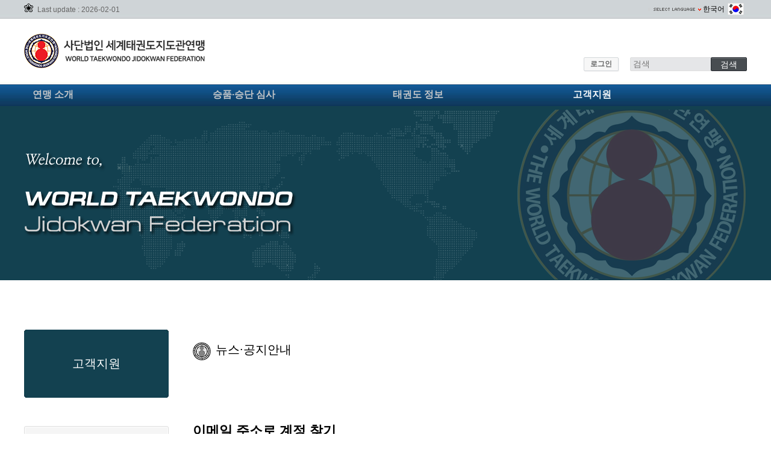

--- FILE ---
content_type: text/html; charset=UTF-8
request_url: http://www.worldtaekwondojidokwan.com/www/index.php?mid=wt_6_1&act=dispMemberFindAccount
body_size: 7415
content:
<!DOCTYPE html>
<html lang="ko">
<head>
<!-- META -->
<meta charset="utf-8">
<meta http-equiv="X-UA-Compatible" content="IE=edge">
<meta name="title" content="세계태권도지도관연맹-WTJF" />
<meta name="description" content="세계 태권도 지도관 연맹(World Taekwondo Jidokwan Federation" />
<meta name="keywords" content="세계,태권도,지도관,한국,연맹,World,Taekwondo,Jidokwan,Federation,Korea" />
<meta name="classification" content="세계,태권도,지도관,한국,연맹,World,Taekwondo,Jidokwan,Federation,Korea" />
<meta property="og:title" content="세계태권도지도관연맹-WTJF" />
<meta property="og:site_name" content="세계태권도지도관연맹-WTJF" />
<meta property="og:type" content="분류(세계,태권도,지도관,한국,연맹,World,Taekwondo,Jidokwan,Federation,Korea)" />
<meta property="og:description" content="세계 태권도 지도관 연맹(World Taekwondo Jidokwan Federation" />
<meta property="og:image" content="http://www.worldtaekwondojidokwan.com/images/og_image.jpg">
<meta property="og:url" content="http://www.worldtaekwondojidokwan.com/">
<!-- TITLE -->
<title>뉴스·공지안내</title>
<!-- CSS -->
<link rel="stylesheet" href="/www/common/css/xe.min.css?20180626165704" />
<link rel="stylesheet" href="/www/modules/member/skins/default/css/member.css?20180321104434" />
<link rel="stylesheet" href="/www/layouts/default_sub/default.layout.css?20260130201827" />
<link rel="stylesheet" href="http://cdn.jsdelivr.net/npm/xeicon@2.3.3/xeicon.min.css" />
<link rel="stylesheet" href="/www/modules/editor/styles/default/style.css?20180321104409" />
<link rel="stylesheet" href="/www/widgets/language_select/skins/default/css/widget.css?20180501163239" />
<link rel="stylesheet" href="/www/widgets/login_info/skins/default/default.login.css?20180321104425" />
<link rel="stylesheet" href="/www/widgets/sitemap/skins/default/css/widget.css?20260130202740" />
<link rel="stylesheet" href="/www/widgets/sitemap/skins/default/css/black.css?20180517175254" />
<!-- JS -->
<!--[if lt IE 9]><script src="/www/common/js/jquery-1.x.min.js?20180321104305"></script>
<![endif]--><!--[if gte IE 9]><!--><script src="/www/common/js/jquery.min.js?20180321104305"></script>
<![endif]--><script src="/www/common/js/x.min.js?20180321104306"></script>
<script src="/www/common/js/xe.min.js?20180321104305"></script>
<script src="/www/modules/member/skins/default/js/member.js?20180321104434"></script>
<!--[if lt IE 9]><script src="/www/common/js/respond.min.js?20180321104305"></script>
<![endif]--><script src="/www/widgets/language_select/skins/default/js/language_select.js?20180321104441"></script>
<script src="/www/widgets/login_info/skins/default/default.login.js?20180321104425"></script>
<!-- RSS -->
<!-- ICON -->
<link rel="shortcut icon" href="http://www.worldtaekwondojidokwan.com/www/files/attach/xeicon/favicon.ico" /><link rel="apple-touch-icon" href="http://www.worldtaekwondojidokwan.com/www/files/attach/xeicon/mobicon.png" />
<script>
						if(!captchaTargetAct) {var captchaTargetAct = [];}
						captchaTargetAct.push("procBoardInsertDocument","procBoardInsertComment","procIssuetrackerInsertIssue","procIssuetrackerInsertHistory","procTextyleInsertComment");
						</script>
<script>
						if(!captchaTargetAct) {var captchaTargetAct = [];}
						captchaTargetAct.push("procMemberFindAccount","procMemberResendAuthMail","procMemberInsert");
						</script>

<style> .xe_content { font-size:14px; }</style>
<style>
p{margin:5px 5px 5px 5px}
</style>
<style>
#sitemapWidgetBox { height: 250px;}
#sitemapWidgetBox .siteMap .section { height: 250px;}
/* 링크 - 컬러셋 */
#sitemapWidgetBox.black a:link { color:#444444;}
#sitemapWidgetBox.black a:visited { color:#888888; }
#sitemapWidgetBox.black a:hover { color: #000000; }
#sitemapWidgetBox.black a:active { color:red; }
/* 사이트맵 - 컬러셋설정 */
#sitemapWidgetBox.black { background-color:#f4f4f4; border:px  ;}
</style><script>
//<![CDATA[
var current_url = "http://www.worldtaekwondojidokwan.com/www/?mid=wt_6_1&act=dispMemberFindAccount";
var request_uri = "http://www.worldtaekwondojidokwan.com/www/";
var current_mid = "wt_6_1";
var waiting_message = "서버에 요청 중입니다. 잠시만 기다려주세요.";
var ssl_actions = new Array();
var default_url = "http://www.worldtaekwondojidokwan.com/www/";
xe.current_lang = "ko";
xe.cmd_find = "찾기";
xe.cmd_cancel = "취소";
xe.cmd_confirm = "확인";
xe.msg_no_root = "루트는 선택 할 수 없습니다.";
xe.msg_no_shortcut = "바로가기는 선택 할 수 없습니다.";
xe.msg_select_menu = "대상 메뉴 선택";
//]]>
</script>
</head>
<body>

<script language="javascript">
function AddFavorite(){
var agt = navigator.userAgent.toLowerCase(); 
if (agt.indexOf("chrome") != -1) {
	alert("Ctrl+D키를 눌러 등록하십시오.");
	return false;
	}
else
	{
	window.external.AddFavorite('http://www.wtjf.or.kr', '세계태권도지도관연맹-WTJT')
	}
}
function start() {
startpage.style.behavior='url(#default#homepage)';
startpage.setHomePage('http://worldtaekwondojidokwan.com/');
}
function open_window(name, url, left, top, width, height, toolbar, menubar, statusbar, scrollbar, resizable, x)
{
var aheight = screen.height; 
var awidth = screen.width; 
if(width == 0 || height == 0) {
	width = screen.width;
	height = screen.height;
	}
if(x==1)
	{
	var leftpos = 0;
	var toppos = 0;
	}
else if(x==2)
	{
	var leftpos = (awidth - width) / 2; 
	var toppos =  (aheight - height) / 2-10;
	}
else
	{
	var leftpos = awidth - width +1;
	var toppos = 0;
	}
toolbar_str = toolbar ? 'yes' : 'no';
menubar_str = menubar ? 'yes' : 'no';
statusbar_str = statusbar ? 'yes' : 'no';
scrollbar_str = scrollbar ? 'yes' : 'no';
resizable_str = resizable ? 'yes' : 'no';
window.open(url, name, 'left='+leftpos+',top='+toppos+',width='+width+',height='+height+',toolbar='+toolbar_str+',menubar='+menubar_str+',status='+statusbar_str+',scrollbars='+scrollbar_str+',resizable='+resizable_str);
}
</script>
<!------------ 상단 --------------------------------------->
<table cellpadding="0" cellspacing="0" width="100%">
    <tr>
        <td style="border-width:0px; border-color:rgb(228,228,228); border-top-style:none; border-right-style:none; border-bottom-style:solid; border-left-style:none;">&nbsp;</td>
        <td width="1200" style="border-width:0px; border-color:rgb(228,228,228); border-top-style:none; border-right-style:none; border-bottom-style:solid; border-left-style:none;">
            <table cellpadding="0" cellspacing="0" width="100%">
                <tr>
                    <td style="border-width:1; border-color:black; border-style:none;font-size:12px">
								<span style="font-size:16px">&#10048;</span>&nbsp;&nbsp;<span style="font-size:12px;color:#666666">Last update : 2026-02-01</span>
			</span>
					</td>
                    <td style="border-width:1; border-color:black; border-style:none;">
						<div class="language-select" align="right">
							<div class="xe-widget-wrapper " style=""><div style="*zoom:1;padding:0px 0px 0px 0px !important;">    <div class="widgetContainer">
    <div class="widgetLanguage">
        <p><a href="#" class="cafeXeA language_selector" style="text-decoration:none;font-size:12px"><img src="/images/buttonLang.gif" align="absmiddle"> 한국어</a></p>
        <ul class="langList" style="right: 3px;">
            <!-- class="" | class="open" -->
                                    <li><a href="#" onclick="doChangeLangType('en');return false;">English</a></li>
                                                        </ul>
    </div>
</div>
</div></div>
						</div>
					</td>
                    <td width="35" style="border-width:1; border-color:black; border-style:none;">
					<p align="right"><img src="/images/ico_na_ko.jpg" align="absmiddle"></p>
					</td>
                </tr>
            </table>
        </td>
        <td style="border-width:0px; border-color:rgb(228,228,228); border-top-style:none; border-right-style:none; border-bottom-style:solid; border-left-style:none;">&nbsp;</td>
    </tr>
</table>
<!---------------------------- 검색 ------------------------->
<div class="container">
	<p class="skip"><a href="#content">메뉴 건너뛰기</a></p>
	<header class="header">
		<h1>
			<a href="/www/" id="siteTitle">
												<img src="http://www.worldtaekwondojidokwan.com/www/files/attach/images/201/cb2fe0c1b2e863da7c99062313e8a14d.png" alt="">							</a>
		</h1>
		<div class="shop">
		</div>
		<div class="side">
			<!-- ACCOUNT -->
			<div class="xe-widget-wrapper " style=""><div style="*zoom:1;padding:0px 0px 0px 0px !important;"><form id="fo_login_widget" action="/www/index.php?act=procMemberLogin" method="post"  class="account"><input type="hidden" name="error_return_url" value="/www/index.php?mid=wt_6_1&amp;act=dispMemberFindAccount" /><input type="hidden" name="mid" value="wt_6_1" /><input type="hidden" name="vid" value="" /><input type="hidden" name="ruleset" value="@login" />
	<a href="#acField">로그인</a>
	<fieldset id="acField">
		<h2>로그인</h2>
		<input type="hidden" name="act" value="procMemberLogin" />
		<input type="hidden" name="success_return_url" value="/www/index.php?mid=wt_6_1&amp;act=dispMemberFindAccount" />
		<input type="hidden" name="xe_validator_id" value="widgets/login_info/skins/default/login_form/1" />
				<div class="idpw">
			<label for="user_id">아이디</label>			<input name="user_id" id="user_id" type="text" required />									<label for="user_pw">비밀번호</label>
			<input name="password" id="user_pw" type="password" required />
			<p class="keep">
				<input type="checkbox" name="keep_signed" id="keep_signed" value="Y" />
				<label for="keep_signed">로그인 유지</label>
			</p>
			<p class="warning">브라우저를 닫더라도 로그인이 계속 유지될 수 있습니다. 로그인 유지 기능을 사용할 경우 다음 접속부터는 로그인할 필요가 없습니다. 단, 게임방, 학교 등 공공장소에서 이용 시 개인정보가 유출될 수 있으니 꼭 로그아웃을 해주세요.</p>
		</div>
		<input type="submit" value="로그인" />
		<ul class="help">
			<li><a href="/www/index.php?mid=wt_6_1&amp;act=dispMemberSignUpForm">회원가입</a></li>
			<li><a href="/www/index.php?mid=wt_6_1&amp;act=dispMemberFindAccount">ID/PW 찾기</a></li>
		</ul>
	</fieldset>
</form>
</div></div>
			<!-- /ACCOUNT -->
			<!-- SEARCH -->
			<form action="http://www.worldtaekwondojidokwan.com/www/" method="get" class="search"><input type="hidden" name="error_return_url" value="/www/index.php?mid=wt_6_1&amp;act=dispMemberFindAccount" />
				<input type="hidden" name="vid" value="" />
				<input type="hidden" name="mid" value="wt_6_1" />
				<input type="hidden" name="act" value="IS" />
				<input type="text" name="is_keyword" value="" required placeholder="검색" title="검색" />
				<input type="submit" value="검색" />
			</form>
			<!-- /SEARCH -->
		</div>
		<!-- GNB -->
		<nav class="gnb" id="gnb">
			<ul>
				<li>
					<a href="/www/wt_1_1">연맹 소개</a>
					<ul>
						<li><a href="/www/wt_1_1">지도관연맹 소개</a></li><li><a href="/www/wt_1_2">총재실</a></li><li><a href="/www/wt_1_3">중앙관장</a></li><li><a href="/www/wt_1_5">조직안내</a></li><li><a href="/www/wt_5_6">소속지부·도장</a></li><li><a href="/www/wt_6_2/3484">정관·규정·규칙</a></li>					</ul>				</li><li>
					<a href="/www/wt_2_1">승품·승단 심사</a>
					<ul>
						<li><a href="/www/wt_2_1">심사안내</a></li><li><a href="/www/wt_1_9">지부·도장 조회</a></li><li><a href="/www/wt_6_9">유단자 조회</a></li><li><a href="/www/wt_6_6_1">재발급 · 수정 신청</a></li>					</ul>				</li><li>
					<a href="/www/wt_5_1">태권도 정보</a>
					<ul>
						<li><a href="/www/wt_5_1">태권도 역사</a></li><li><a href="/www/wt_5_2">태권도 도복·띠</a></li><li><a href="/www/wt_5_3">태권도 위계</a></li><li><a href="/www/wt_6_2?category=3483&amp;document_srl=3890">태권도 기술용어집</a></li>					</ul>				</li><li class="active">
					<a href="/www/wt_6_1">고객지원</a>
					<ul>
						<li class="active"><a href="/www/wt_6_1">뉴스·공지안내</a></li><li><a href="/www/wt_6_2">문서·서식·자료</a></li><li><a href="/www/wt_6_4">동영상 갤러리</a></li><li><a href="/www/wt_6_5">포토갤러리</a></li>					</ul>				</li>			</ul>
		</nav>
		<!-- /GNB -->
	</header>
	<img src="/images/0002.png" style="">
	<!-- VISUAL | DEFAULT -->
</div>
<!--
<table cellpadding="0" width="100%" cellspacing="0" style="border-collapse:collapse;">
    <tr>
        <td style="border-width:1px; border-color:red; border-top-style:none; border-right-style:none; border-bottom-style:solid; border-left-style:none;">&nbsp;</td>
        <td width="1200" style="border-width:1px; border-color:red; border-top-style:none; border-right-style:none; border-bottom-style:solid; border-left-style:none;">
            <table cellpadding="8" width="1200" cellspacing="0" style="border-collapse:collapse;">
                <tr>
                    <td width="20%" style="border-top-width:1; border-right-width:1px; border-bottom-width:1px; border-left-width:1px; border-top-color:black; border-right-color:rgb(228,228,228); border-bottom-color:rgb(228,228,228); border-left-color:rgb(228,228,228); border-top-style:none; border-right-style:solid; border-bottom-style:none; border-left-style:solid;">
						<center><a href="/www/wt_8_1"><img src="/images/0004_ko.jpg" style="padding:3px 0 3px 0"></a></center>
					</td>
                    <td width="20%" style="border-top-width:1; border-right-width:1px; border-bottom-width:1px; border-left-width:1px; border-top-color:black; border-right-color:rgb(228,228,228); border-bottom-color:rgb(228,228,228); border-left-color:rgb(228,228,228); border-top-style:none; border-right-style:solid; border-bottom-style:none; border-left-style:solid;">
						<center><a href="/www/wt_6_6_1"><img src="/images/0005_ko.jpg"></a></center>
					</td>
                    <td width="20%" style="border-top-width:1; border-right-width:1px; border-bottom-width:1px; border-left-width:1px; border-top-color:black; border-right-color:rgb(228,228,228); border-bottom-color:rgb(228,228,228); border-left-color:rgb(228,228,228); border-top-style:none; border-right-style:solid; border-bottom-style:none; border-left-style:solid;">
						<center><a href="/www/wt_6_9"><img src="/images/0006_ko.jpg"></a></center>
					</td>
                    <td width="20%" style="border-top-width:1; border-right-width:1px; border-bottom-width:1px; border-left-width:1px; border-top-color:black; border-right-color:rgb(228,228,228); border-bottom-color:rgb(228,228,228); border-left-color:rgb(228,228,228); border-top-style:none; border-right-style:solid; border-bottom-style:none; border-left-style:solid;">
						<center><a href="/www/wt_6_2?category=409"><img src="/images/0007_ko.jpg"></a></center>
					</td>
                    <td width="20%" style="border-top-width:1; border-right-width:1px; border-bottom-width:1px; border-left-width:1px; border-top-color:black; border-right-color:rgb(228,228,228); border-bottom-color:rgb(228,228,228); border-left-color:rgb(228,228,228); border-top-style:none; border-right-style:solid; border-bottom-style:none; border-left-style:solid;">
						<center><img src="/images/0008_ko.jpg"></center>
					</td>
                </tr>
            </table>
        </td>
        <td style="border-width:1px; border-color:red; border-top-style:none; border-right-style:none; border-bottom-style:solid; border-left-style:none;">&nbsp;</td>
    </tr>
</table>--><br><br><br><br><br>
<div class="container">
	<!-- /VISUAL -->
	<div class="body sub">
		<!-- LNB -->
		<nav class="lnb">
<table width="240" height="113" cellspacing="0" style="border-collapse:collapse;background-image:url('/images/0003.jpg'); background-attachment:scroll;" cellpadding="0">
    <tr>
        <td>
			            <p align="center" style="font-size:20px;color:white;">고객지원</p>        </td>
    </tr>
</table>
<br><br><br>		
			<ul>
				<li class="active"><a href="/www/wt_6_1">뉴스·공지안내</a>
				</li><li><a href="/www/wt_6_2">문서·서식·자료</a>
				</li><li><a href="/www/wt_6_4">동영상 갤러리</a>
				</li><li><a href="/www/wt_6_5">포토갤러리</a>
				</li>			</ul>		</nav>		<!-- /LNB -->
		<!-- CONTENT -->
		<div class="content" id="content">
				<div class="sub_m_ul">
					<div class="active">
											<img src="/images/blit01.png" align="absmiddle">&nbsp;&nbsp;<span style="font-size:20px">뉴스·공지안내</span>
						<br><br><br>
											<div></div>
										</div><div>
										</div><div>
										</div><div>
										</div>				</div>				<br><br><br>
			<section class="xm">
	<section>
	<h1>이메일 주소로 계정 찾기</h1>
	<p>아이디/비밀번호는 가입시 등록한 메일 주소로 알려드립니다. 가입할 때 등록한 메일 주소를 입력하고 "ID/PW 찾기" 버튼을 클릭해주세요.<br /></p>
		<form action="/www/index.php?act=procMemberFindAccount" method="get" ><input type="hidden" name="error_return_url" value="/www/index.php?mid=wt_6_1&amp;act=dispMemberFindAccount" /><input type="hidden" name="vid" value="" /><input type="hidden" name="ruleset" value="findAccount" />
		<input type="hidden" name="mid" value="wt_6_1" />
		<input type="hidden" name="act" value="procMemberFindAccount" />
		<input type="hidden" name="document_srl" value="" />
		<input type="hidden" name="page" value="" />
		<input type="hidden" name="xe_validator_id" value="modules/member/skin/default/find_member_account/1" />
		<span class="input-append">
			<input type="email" name="email_address" required placeholder="이메일 주소" title="이메일 주소" /> 
			<input type="submit" class="btn btn-inverse" value="ID/PW 찾기" />
		</span>
	</form>
</section>
<hr>
<section>
	<h1>질문/답변으로 계정 찾기</h1>
	<p>회원 정보에 입력한 아이디와 이메일, 질문/답변으로 임시 비밀번호를 발급 받을 수 있습니다.</p>
		<form action="/www/index.php?act=procMemberFindAccountByQuestion" method="get" ><input type="hidden" name="error_return_url" value="/www/index.php?mid=wt_6_1&amp;act=dispMemberFindAccount" /><input type="hidden" name="vid" value="" /><input type="hidden" name="ruleset" value="@find_member_account_by_question" />
		<input type="hidden" name="module" value="member" />
		<input type="hidden" name="mid" value="wt_6_1" />
		<input type="hidden" name="document_srl" value="" />	
		<input type="hidden" name="act" value="procMemberFindAccountByQuestion" />
		<input type="hidden" name="success_return_url" value="/www/index.php?act=dispMemberGetTempPassword" />
		<input type="hidden" name="page" value="" />
		<input type="hidden" name="xe_validator_id" value="modules/member/skin/default/find_member_account/2" />
		<div>
			<input type="text" name="user_id" required placeholder="아이디" title="아이디" />		</div>
		<div>
			<input type="email" name="email_address" required placeholder="이메일 주소" title="이메일 주소" />
		</div>
		<div>
			<select name="find_account_question">
							<option value="1">다른 이메일 주소는?</option>
							<option value="2">나의 보물 1호는?</option>
							<option value="3">나의 출신 초등학교는?</option>
							<option value="4">나의 출신 고향은?</option>
							<option value="5">나의 이상형은?</option>
							<option value="6">어머니 성함은?</option>
							<option value="7">아버지 성함은?</option>
							<option value="8">가장 좋아하는 색깔은?</option>
							<option value="9">가장 좋아하는 음식은?</option>
						</select>
		</div>
		<div>
			<input type="text" name="find_account_answer" value="" required placeholder="비밀번호 찾기 질문/답변" title="비밀번호 찾기 질문/답변" />
		</div>
		<input type="submit" class="btn btn-inverse" value="임시 비밀번호 발급" style="min-width:220px" />
	</form>
</section><hr>
<section>
	<h1>인증메일 재발송</h1>
	<p>인증 메일을 받지 못한 경우 다시 받을 수 있습니다.</p>
		<form  action="/www/index.php?act=procMemberResendAuthMail" method="post"><input type="hidden" name="error_return_url" value="/www/index.php?mid=wt_6_1&amp;act=dispMemberFindAccount" /><input type="hidden" name="mid" value="wt_6_1" /><input type="hidden" name="vid" value="" /><input type="hidden" name="ruleset" value="resendAuthMail" />
		<input type="hidden" name="module" value="member" />
		<input type="hidden" name="act" value="procMemberResendAuthMail" />
		<input type="hidden" name="success_return_url" value="/www/index.php?mid=wt_6_1&amp;act=dispMemberFindAccount" />
		<input type="hidden" name="xe_validator_id" value="modules/member/skin/default/find_member_account/3" />
		<span class="input-append">
			<input type="email" id="email_address" name="email_address" value="" required placeholder="이메일 주소" title="이메일 주소" />
			<input type="submit" value="인증메일 재발송" class="btn btn-inverse" />
		</span>
	</form>
</section>
</section>
				<div class="sub_m_ul">
					<div class="active">
																<div></div>
										</div><div>
										</div><div>
										</div><div>
										</div>				</div>		</div>
		<!-- /CONTENT -->
	</div>
</div>
<br><br>
<!-- 하단부 -->
<table cellpadding="0" width="100%" cellspacing="0" style="border-collapse:collapse;">
    <tr>
        <td style="border-top-width:1px; border-right-width:1; border-bottom-width:1; border-left-width:1; border-top-color:#e4e4e4; border-right-color:black; border-bottom-color:black; border-left-color:black; border-top-style:solid; border-right-style:none; border-bottom-style:none; border-left-style:none;">
            <table cellpadding="0" cellspacing="0" width="1200" style="border-collapse:collapse;" align="center">
                <tr>
                    <td width="147" style="border-top-width:1; border-right-width:1px; border-bottom-width:1; border-left-width:1px; border-top-color:black; border-right-color:rgb(228,228,228); border-bottom-color:black; border-left-color:rgb(228,228,228); border-top-style:none; border-right-style:solid; border-bottom-style:none; border-left-style:solid;cursor:pointer;" onMouseOver=this.style.backgroundColor="#f4f4f4"; onMouseOut=this.style.backgroundColor="#ffffff" onclick="AddFavorite();">
                        <p align="center" style="font-size:13px">즐겨찾기등록</p>
                    </td>
                    <td width="147" style="border-top-width:1; border-right-width:1px; border-bottom-width:1; border-left-width:1px; border-top-color:black; border-right-color:rgb(228,228,228); border-bottom-color:black; border-left-color:rgb(228,228,228); border-top-style:none; border-right-style:solid; border-bottom-style:none; border-left-style:solid;cursor:pointer;" onMouseOver=this.style.backgroundColor="#f4f4f4"; onMouseOut=this.style.backgroundColor="#ffffff" onclick="open_window('polcy','/www/user.php', 0, 0, 900, screen.height, 0, 0, 0, 1, 1,3);">
                        <p align="center" style="font-size:13px">개인정보보호정책</p>
                    </td>
                    <td width="147" style="border-top-width:1; border-right-width:1px; border-bottom-width:1; border-left-width:1px; border-top-color:black; border-right-color:rgb(228,228,228); border-bottom-color:black; border-left-color:rgb(228,228,228); border-top-style:none; border-right-style:solid; border-bottom-style:none; border-left-style:solid;cursor:pointer;" onMouseOver=this.style.backgroundColor="#f4f4f4"; onMouseOut=this.style.backgroundColor="#ffffff" onclick="open_window('polcy','/www/student.php', 0, 0, 900, screen.height, 0, 0, 0, 1, 1,3);">
                        <p align="center" style="font-size:13px">청소년 보호방침</p>
                    </td>
                    <td width="147" style="border-top-width:1; border-right-width:1px; border-bottom-width:1; border-left-width:1px; border-top-color:black; border-right-color:rgb(228,228,228); border-bottom-color:black; border-left-color:rgb(228,228,228); border-top-style:none; border-right-style:solid; border-bottom-style:none; border-left-style:solid;cursor:pointer;" onMouseOver=this.style.backgroundColor="#f4f4f4"; onMouseOut=this.style.backgroundColor="#ffffff" onclick="open_window('polcy','/www/yg.php', 0, 0, 900, screen.height, 0, 0, 0, 1, 1,3);">
                        <p align="center" style="font-size:13px">이용약관</p>
                    </td>
                    <td width="147" style="border-top-width:1; border-right-width:1px; border-bottom-width:1; border-left-width:1px; border-top-color:black; border-right-color:rgb(228,228,228); border-bottom-color:black; border-left-color:rgb(228,228,228); border-top-style:none; border-right-style:solid; border-bottom-style:none; border-left-style:solid;cursor:pointer;" onMouseOver=this.style.backgroundColor="#f4f4f4"; onMouseOut=this.style.backgroundColor="#ffffff" onclick=location.href="/www/wt_1_9?p=B">
                        <p align="center" style="font-size:13px">지부·시·도 본관 연락처</p>
                    </td>
                    <td width="147" style="border-top-width:1; border-right-width:1px; border-bottom-width:1; border-left-width:1px; border-top-color:black; border-right-color:rgb(228,228,228); border-bottom-color:black; border-left-color:rgb(228,228,228); border-top-style:none; border-right-style:solid; border-bottom-style:none; border-left-style:solid;cursor:pointer;" onMouseOver=this.style.backgroundColor="#f4f4f4"; onMouseOut=this.style.backgroundColor="#ffffff" onclick=location.href="/www/wt_6_9">
                        <p align="center" style="font-weight:bold;color:blue">유단자 조회</p>
                    </td>
                    <td style="border-top-width:1; border-right-width:1px; border-bottom-width:1; border-left-width:1px; border-top-color:black; border-right-color:rgb(228,228,228); border-bottom-color:black; border-left-color:rgb(228,228,228); border-top-style:none; border-right-style:solid; border-bottom-style:none; border-left-style:solid;">
                        <p align="right">
						<a href="/www" title="go Home...">
						<i class="xi xi-home xi-1x xi-border"></i></a>
						<a href="#top" title="go top!"><i class="xi xi-arrow-top xi-1x xi-border"></i></a>&nbsp;&nbsp;
						</p>
                    </td>
                </tr>
            </table>
        </td>
    </tr>
</table>
<!-- 사이트 맵 -->
<table cellpadding="10" cellspacing="0" width="100%" style="border-collapse:collapse;" bgcolor="#f4f4f4">
    <tr>
		<td style="border-top-width:1px; border-right-width:1; border-bottom-width:1px; border-left-width:1; border-top-color:rgb(228,228,228); border-right-color:black; border-bottom-color:rgb(228,228,228); border-left-color:black; border-top-style:solid; border-right-style:none; border-bottom-style:solid; border-left-style:none;">
			<p align="center"><br><br><i class="xi-touch xi-2x"> <u>Site Map</u></i></p><br>
            <table cellpadding="0" cellspacing="0" style="border-collapse:collapse;" align="center">
                <tr>
                    <td style="border-width:1; border-color:black; border-style:none;">
                    <div class="xe-widget-wrapper " style=""><div style="*zoom:1;padding:0px 0px 0px 0px !important;">
<div id="sitemapWidgetBox" class="black">
	<div class="siteMap">
			<!-- 1차메뉴가 -->
		<div class="section" style="width:180px">
			<div class="hh4">연맹 소개</div>
			<!-- 2차메뉴가 있으면 -->
				<ul>
									<!-- 2차메뉴 -->
					<li>
						<a href="/www/wt_1_1">
							지도관연맹 소개						</a>
					</li>
										
									<!-- 2차메뉴 -->
					<li>
						<a href="/www/wt_1_2">
							총재실						</a>
					</li>
										
									<!-- 2차메뉴 -->
					<li>
						<a href="/www/wt_1_3">
							중앙관장						</a>
					</li>
										
									<!-- 2차메뉴 -->
					<li>
						<a href="/www/wt_1_5">
							조직안내						</a>
					</li>
										
									<!-- 2차메뉴 -->
					<li>
						<a href="/www/wt_5_6">
							소속지부·도장						</a>
					</li>
										
									<!-- 2차메뉴 -->
					<li>
						<a href="/www/wt_6_2/3484">
							정관·규정·규칙						</a>
					</li>
										
								</ul>
					</div>
					<!-- 1차메뉴가 -->
		<div class="section" style="width:180px">
			<div class="hh4">승품·승단 심사</div>
			<!-- 2차메뉴가 있으면 -->
				<ul>
									<!-- 2차메뉴 -->
					<li>
						<a href="/www/wt_2_1">
							심사안내						</a>
					</li>
										
									<!-- 2차메뉴 -->
					<li>
						<a href="/www/wt_1_9">
							지부·도장 조회						</a>
					</li>
										
									<!-- 2차메뉴 -->
					<li>
						<a href="/www/wt_6_9">
							유단자 조회						</a>
					</li>
										
									<!-- 2차메뉴 -->
					<li>
						<a href="/www/wt_6_6_1">
							재발급 · 수정 신청						</a>
					</li>
										
								</ul>
					</div>
					<!-- 1차메뉴가 -->
		<div class="section" style="width:180px">
			<div class="hh4">태권도 정보</div>
			<!-- 2차메뉴가 있으면 -->
				<ul>
									<!-- 2차메뉴 -->
					<li>
						<a href="/www/wt_5_1">
							태권도 역사						</a>
					</li>
										
									<!-- 2차메뉴 -->
					<li>
						<a href="/www/wt_5_2">
							태권도 도복·띠						</a>
					</li>
										
									<!-- 2차메뉴 -->
					<li>
						<a href="/www/wt_5_3">
							태권도 위계						</a>
					</li>
										
									<!-- 2차메뉴 -->
					<li>
						<a href="/www/wt_6_2?category=3483&amp;document_srl=3890">
							태권도 기술용어집						</a>
					</li>
										
								</ul>
					</div>
					<!-- 1차메뉴가 -->
		<div class="section" style="width:180px">
			<div class="hh4">고객지원</div>
			<!-- 2차메뉴가 있으면 -->
				<ul>
									<!-- 2차메뉴 -->
					<li>
						<a href="/www/wt_6_1">
							뉴스·공지안내						</a>
					</li>
										
									<!-- 2차메뉴 -->
					<li>
						<a href="/www/wt_6_2">
							문서·서식·자료						</a>
					</li>
										
									<!-- 2차메뉴 -->
					<li>
						<a href="/www/wt_6_4">
							동영상 갤러리						</a>
					</li>
										
									<!-- 2차메뉴 -->
					<li>
						<a href="/www/wt_6_5">
							포토갤러리						</a>
					</li>
										
								</ul>
					</div>
				</div>
</div></div></div>
					</td>
                </tr>
            </table>
        </td>
    </tr>
</table>
<table border="0" cellpadding="0" cellspacing="0" width="100%" bgcolor="#e4e4e4">
    <tr>
        <td>
		<center>
		<iframe src="/blog2.html" frameborder="0" width="1200" height="80" style="z-index:0" scrolling="no"></iframe>
		</center>
        </td>
    </tr>
</table>
<table width="1200" border="0" style="font-size:13px; line-height:140%;padding:20px 0 20px 0;color:#666666" align="center">
	<tr>
		<td>
			<img src="/images/web_logo_ko.png" border="0" border="0" usemap="#logo">
			<map name="logo">
			<area shape="rect" coords="1,1,299,60" href="/www">
			<area shape="rect" coords="75,61,250,90" href="/www/wt_1_1?#008">
			</map>
		</td>	
		<td>[06125] 서울특별시 강남구 봉은사로24길 9. 대암빌딩 302호 / 사단법인 세계태권도지도관연맹<br>
		전화. 02-749-8480 / 팩스. 02-928-8958 / 사업자등록번호. 679-82-00097<br>
		메일(무단수집거부). taekwondojidokwan@naver.com / 인터넷. http://worldtaekwondojidokwan.com<hr color="#f4f4f4" width="90%" align="left">
		World Taekwondo Jidokwan Federation 302 Daeam Bldg 3F, 9 Bongeunsa-ro 24-gil, Gangnam-Gu,<br>Seoul City, Korea. 06125 / Tel. 82-2-749-8480 / Fax. 82-2-928-8958<br>E-mail. taekwondojidokwan@naver.com / Web site. http://worldtaekwondojidokwan.com
		</td>
		<td width="200">
			<p align="right">
			<img src="/images/qrcode.jpg" border="0" vspace="10"><br>
			</p>
		</td>
	</tr>
</table>
<table width="100%" border="0" style="font-size:12px;padding:10px 0 10px 0;color:#999999" bgcolor="#0b2e39">
	<tr><td><center>COPYRIGHT &copy; <span style="color:#cccccc;">WORLD TAEKWONDO JIDOKWAN FEDERATION.</span> &nbsp;&nbsp;&nbsp;Last Update. 2026-02-01&nbsp;&nbsp;&nbsp;&nbsp;|&nbsp;&nbsp;&nbsp;&nbsp;Web Designed by &nbsp;&nbsp;<a href="http://micmin.co.kr" target="mic" style="color:#cccccc;text-decoration:none">MIC-MIN Web Solution.</a></center></td></tr>
</table><!-- ETC -->
<div class="wfsr"></div>
<script src="/www/addons/captcha/captcha.min.js?20180321104313"></script><script src="/www/addons/captcha_member/captcha.min.js?20180321104313"></script><script src="/www/addons/autolink/autolink.js?20180321104313"></script><script src="/www/files/cache/js_filter_compiled/0e7d258b23acc0418c311dfc4e4b8eca.ko.compiled.js?20180709171657"></script><script src="/www/files/cache/ruleset/e9d0539e830c4d569bfc1597b32ed6bb.ko.js?20180709171657"></script><script src="/www/files/cache/ruleset/66fe625701fd17bd4e8f1b3aaea9a44c.ko.js?20180709171657"></script><script src="/www/files/cache/ruleset/2c2e33e06083c07a3ebb74022fb65198.ko.js?20180709171657"></script><script src="/www/layouts/default_sub/default.layout.js?20180504211043"></script><script src="/www/files/cache/js_filter_compiled/30bafb68498c64b466579e488f27113e.ko.compiled.js?20180709170105"></script><script src="/www/files/cache/ruleset/d1fb8c97b5e64934be80b7391d95e53a.ko.js?20180709170105"></script></body>
</html>


--- FILE ---
content_type: text/html
request_url: http://www.worldtaekwondojidokwan.com/blog2.html
body_size: 1485
content:
<!DOCTYPE>
<html>
<head>
	<title>Start up</title>
	<meta charset="utf-8">

	<link rel="stylesheet" type="text/css" href="./css/rolling.css">
	<script type="text/javascript" src="./js/jquery-3.1.0.min.js"></script>
	<script type="text/javascript" src="./js/rolling.js"></script>
</head>
<body>
	<div class="rolling_wrap">
    <a href="http://www.kukkiwon.or.kr/" class="content" target="kuk"><img src="/images/bt-logo01.jpg"></a>
    <a href="http://www.tkdnews.com/" class="content" target="cnta"><img src="/images/bt-logo07.jpg"></a>
    <a href="https://hometax.go.kr/websquare/websquare.html?w2xPath=/ui/pp/index_pp.xml&menuCd=index3" class="content" target="sk"><img src="/images/bt-logo21.jpg"></a>
    <a href="http://www.rokntv.com/" class="content" target="rok"><img src="/images/bt-logo03.jpg"></a>
    <a href="https://www.tpf.or.kr/tpf/main/index.do" class="content" target="tpf"><img src="/images/bt-logo02.jpg"></a>
    <a href="https://museum.tpf.or.kr/메인" class="content" target="ooo"><img src="/images/bt-logo05.jpg"></a>
    <a href="http://www.sports.re.kr/" class="content" target="111"><img src="/images/bt-logo06.jpg"></a>
    <a href="http://www.micmin.co.kr/" class="content" target="mic"><img src="/images/bt-logo04.jpg"></a>
	</div>
	<div class="buttons_wrap">
		<a href="javascript:void(0);" onclick="stopAction()" class="button">MOVE STOP</a>
		<a href="javascript:void(0);" onclick="startAction()" class="button">MOVE START</a>
	</div>

</body>
</html>


--- FILE ---
content_type: text/css
request_url: http://www.worldtaekwondojidokwan.com/www/layouts/default_sub/default.layout.css?20260130201827
body_size: 6194
content:
@charset "utf-8";
/* Reset */
html,body{min-height:100%}
body{margin:0;background-image:url('/images/main_back_bar1.jpg'); background-repeat:repeat-x; background-attachment:scroll;}

/* Skin to content */
.skip{margin:0}
.skip>a{display:block;text-align:center;line-height:28px;height:1px;overflow:hidden}
.skip>a:focus{height:auto}

/* Layout */
.container,
.footer>p{width:1200px;margin:0 auto}
.header{position:relative;z-index:2;zoom:1;margin:0 0 7px 0}
.header>.side{position:absolute;z-index:2;right:0;bottom:57px;zoom:1}
.visual{position:relative;z-index:1;overflow:hidden;width:100%;margin:-15px 0 50px 0}
.body{position:relative;z-index:1}
.header:after,
.body:after{content:"";display:block;clear:both}
.content{padding:0 0 40px 0;zoom:1}
.content>*:first-child{margin-top:0}
.content img{max-width:100%;height:auto}
.content table,tr,td,p{padding:0 0 0 0}

/* Header */
.header>h1{display:inline-block;*display:inline;zoom:1;margin:25px 0}
.header>h1>a,
.header>h1 img{display:block}
.header>h1>a{font-size:32px;text-decoration:none;color:#333}

/* Footer */
.footer{padding:25px 0 80px 0;background:#f8f8f8;border-top:1px solid #f4f4f4;color:#666}
.footer p{font-size:14px}
.footer a{text-decoration:none;color:#666}
.footer a:hover,
.footer a:focus{text-decoration:underline}

/* Login */
.account{margin-right:15px !important}

/* Search */
.header .search{display:inline-block;*display:inline;zoom:1;vertical-align:top;margin:0}
.header .search>input{font-size:14px;vertical-align:top;border-radius:2px}
.header .search>input[type="text"]{background:#e5e6e8;border:1px solid #dedede;height:21px;line-height:21px;padding:0 4px;margin:0 -6px 0 0;width:126px}
.header .search>input[type="submit"]{background:#484d51;border:1px solid #272b30;color:#fff;height:23px;line-height:23px;padding:0 15px;margin:0;cursor:pointer;box-shadow:0 1px 0 #6d7174 inset}

/* GNB */
.gnb{position:relative;z-index:1;font-size:16px;height:34px;clear:both;}
.gnb:before{content:"";display:block;background:#3e3e40;width:100%;height:0px}
.gnb ul{margin:0;padding:0;list-style:none;}
.gnb a{text-decoration:none;white-space:nowrap;}
.gnb>ul{position:absolute;top:32px;left:-1px;right:-1px;background:#061c23;opacity:.95;filter:alpha(opacity=95);height:0}
.gnb.open>ul{height:auto;border-bottom:0px solid #333}
.gnb>ul:after{content:"";display:block;clear:both}
.gnb>ul>li{position:relative;top:-32px;float:left;margin:0 -1px -8px 0;padding:0 5px}
/* 1���޴� */
.gnb>ul>li>a{display:block;width:280px;border-left:0px solid #3e3e40;border-right:0px solid #3e3e40;line-height:32px;color:#cccccc;position:relative;padding:0 0 0 10px;font-weight:bold}
.gnb>ul>li>a:after{content:"";position:absolute;width:0px;height:100%;right:0;top:0;background:#080808;overflow:hidden}
.gnb>ul>li.active>a,
.gnb>ul>li.hover>a{color:white;}
.gnb ul ul{display:block;position:relative;z-index:2;padding:0 10px;margin:0 0 0 -1px;border-left:0px solid #000000;height:0;overflow:hidden}
.gnb.open ul ul{margin-top:6px}
.gnb ul ul:before{content:"";position:absolute;left:0;top:0;width:1px;height:100%;background:#13414f}
.gnb.open ul ul{padding:17px 10px 13px 20px;height:auto}
.gnb>ul>li:first-child>ul{border:0}
.gnb>ul>li:first-child>ul:before{content:normal}
.gnb ul ul a{display:block;line-height:24px;font-size:14px;color:#fff;padding:0 0 5px 0}
.gnb ul ul a:hover,
.gnb ul ul a:focus{text-decoration:underline}


/* Visial */
.visual>.list{position:relative;width:300%;left:-100%;z-index:1}
.visual>.list:after{content:"";display:block;clear:both}
.visual>.list.total1{width:auto;left:0}
.visual img{display:block;max-width:100%;height:auto;margin:0 auto}
.visual a{display:block;float:left;position:relative;color:#fff;text-decoration:none;font-family:Corbel,Arial,Helvetica,sans-serif}
.visual a[href=""]{cursor:default}
.visual .total1 a{float:none}
.visual .total2 a,
.visual .total3 a{width:33.33%;}
.visual a>p{margin:-24px 0 0 0;padding:0 100px;position:absolute;top:50%;left:0;right:0;text-align:center;font-size:47px;letter-spacing:-1px;line-height:1}
.visual.sub a>p{font-size:32px;text-align:left}
.visual>button{zoom:1;border:0;background:url(blank.gif);cursor:pointer;width:100px;position:absolute;z-index:2;top:0;bottom:0;margin:0;padding:0;color:#fff}
.visual>button:hover,
.visual>button:focus{background-color:rgba(0,0,0,.25)}
.visual>button>i{position:absolute;top:50%;left:50%;width:25px;height:50px;background:url(slideNav.png) no-repeat;margin:-25px 0 0 -12px;zoom:1}
.visual>.prev{left:0}
.visual>.next{right:0}
.visual>.prev>i{background-position:0 0}
.visual>.next>i{background-position:-25px 0}

/* LNB */
.body.sub .lnb{float:left;width:240px;margin:0 0 40px 0}
.body.sub .content{float:right;width:920px}
.body.sub .lnb>h1{margin:0;position:relative;z-index:2}
.body.sub .lnb>h1>a{display:block;line-height:136px;padding:0 18px;border-radius:3px;color:#fff;text-decoration:none;font-size:14px;border:1px solid #939395;background-color:#19191b;zoom:1}
.body.sub .lnb ul{list-style:none;margin:0;padding:0}
.body.sub .lnb ul a{display:block;text-decoration:none;color:#333;font-size:13px}
.body.sub .lnb>ul{position:relative;z-index:1;border:1px solid #dcdcdc;padding:1px;margin:-1px 0 0 0;border-radius:3px}
.body.sub .lnb>ul>li>a{line-height:36px;padding:0 10px 0 18px;border-top:1px solid #eee}
.body.sub .lnb>ul>li.active>a,
.body.sub .lnb>ul>li>a:hover,
.body.sub .lnb>ul>li>a:focus{background:#f5f5f5;color:navy}
.body.sub .lnb>ul>li:first-child>a{border-top:0}
.body.sub .lnb ul ul{padding:10px 0;border-top:1px solid #eee}
.body.sub .lnb li li>a{line-height:20px;padding:0 10px 0 25px}
.body.sub .lnb li li.active>a,
.body.sub .lnb li li>a:hover,
.body.sub .lnb li li>a:focus{background:#f5f5f5;color:navy}

.shop{position:absolute;z-index:2;left:470px;top:20px;zoom:1}

.language-select {position:relative;margin:0 0 0 0;padding:0 0 0 0}

.sub_m_line{width:100%;border-bottom:1px solid #e4e4e4;padding:30px 0 0}
.sub_m_ul{padding:20px 0 0 0}
.sub_m{float:left;padding:6px 15px 6px 15px;font-size:14px;border:1px solid #e4e4e4}
.sub_m a{text-decoration:none;color:#555555}
.sub_m a:hover,
.sub_m a:focus{color:red}

.top_menu{width:100%;border-bottom:1px solid #e4e4e4;padding:10px 0 0 0}

--- FILE ---
content_type: text/css
request_url: http://www.worldtaekwondojidokwan.com/www/widgets/language_select/skins/default/css/widget.css?20180501163239
body_size: 1100
content:
@charset "utf-8";

/* widgetLanguage */
.widgetLanguage p{ float:right; margin:0;}
.widgetLanguage .langList { display:none; position:absolute; margin:0; padding:0; z-index:999;}
.widgetLanguage .langList  li{ list-style:none;}
.widgetLanguage .langList  li a{ font-size:12px; display:block; padding:2px 5px;text-decoration:none}
.widgetLanguage p a{ color:#000000;padding:2px 0 2px 0}
.widgetLanguage .langList { background:#fff; border:1px solid #ccc;}
.widgetLanguage .langList  a{ color:#333;}

.widgetContainer.black .widgetLanguage p{ float:right; margin:0;}
.widgetContainer.black .widgetLanguage .langList { display:none; position:absolute; margin:0; padding:0; z-index:999;}
.widgetContainer.black .widgetLanguage .langList  li{ list-style:none;}
.widgetContainer.black .widgetLanguage .langList  li a{ font-size:12px; display:block; padding:2px 5px;}
.widgetContainer.black .widgetLanguage p a{ color:#b3b3b3;;text-decoration:none}
.widgetContainer.black .widgetLanguage .langList { background:#fff; border:1px solid #ccc;}
.widgetContainer.black .widgetLanguage .langList  a{ color:#333;}


--- FILE ---
content_type: text/css
request_url: http://www.worldtaekwondojidokwan.com/www/widgets/sitemap/skins/default/css/widget.css?20260130202740
body_size: 1005
content:
/* 사이트맵 */
#sitemapWidgetBox a:link { text-decoration: none;}
#sitemapWidgetBox a:visited { text-decoration: none; }
#sitemapWidgetBox a:hover { text-decoration: none; }
#sitemapWidgetBox a:active { text-decoration: none; }

#sitemapWidgetBox { padding:3px 0px 3px 0px; text-align:left; }
#sitemapWidgetBox .siteMap { padding:10px 0 0 0px; }
#sitemapWidgetBox .siteMap .section { float:left; margin:0;padding:0 0px 0px 100px; }
#sitemapWidgetBox .siteMap .section .hh4 { font-size:16px;margin:0px 0px 15px 0px;}
#sitemapWidgetBox .siteMap .section ul { list-style-image:none;list-style-position:outside;list-style-type:none;margin:0;padding:0 0 0 0px;}
#sitemapWidgetBox .siteMap .section ul li {font-size:14px;display:block;height:15px; list-style-image:none;list-style-position:outside;list-style-type:none;margin:0;padding:5px 0 2px 0px;}
#sitemapWidgetBox .siteMap .section ul ul {list-style-image:none;list-style-position:outside;list-style-type:none;margin:0;padding:0 0 0 10px;}

--- FILE ---
content_type: text/css
request_url: http://www.worldtaekwondojidokwan.com/www/widgets/sitemap/skins/default/css/black.css?20180517175254
body_size: 328
content:
/* 링크 - 컬러셋 */
#sitemapWidgetBox.black a:link { color:#000000;}
#sitemapWidgetBox.black a:visited { color:#333333; }
#sitemapWidgetBox.black a:hover { color: #CC0000; }
#sitemapWidgetBox.black a:active { color:#000000; }

/* 사이트맵 - 컬러셋설정 */
#sitemapWidgetBox.black { background-color:#FAFAFA;}

--- FILE ---
content_type: text/css
request_url: http://www.worldtaekwondojidokwan.com/css/rolling.css
body_size: 513
content:
html, body {
	width: 100%;
	min-height: 100%;
	height: 100%;
}

h3 {
	width: 60%;
	margin: auto;
	margin-top: 100px;
}

.buttons_wrap {
	width: 60%;
	margin: auto;
	margin-top: 10px;
}

.rolling_wrap {
	position: relative;
	width: 100%;
	min-height: 200px;
	height: 200px;
	
	margin: auto;
	margin-top: 10px;
	overflow: hidden;
}

.rolling_wrap a {
	position: absolute;
	
	width: 200px;
	height: 64;
	margin-left: 5px;
	margin-right: 5px;
	overflow: hidden;
}

.rolling_wrap a img {
	width: 100%;
	height: 100%;
}

--- FILE ---
content_type: application/javascript
request_url: http://www.worldtaekwondojidokwan.com/js/rolling.js
body_size: 959
content:
var banner_left = 0;
var img_cnt = 0;
var first=1;
var last;
var interval;

$(document).ready(function() {
	$(".rolling_wrap a").each(function() {
		$(this).css("left", banner_left);
		banner_left += $(this).width()+5;
		$(this).attr("id", "content"+(++img_cnt));
	});

	last = img_cnt;
	startAction();

	$(".content").hover(
		function() { stopAction(); }, 
		function() { startAction(); });
});

function startAction() {
	interval = setInterval(function() {
		$(".rolling_wrap a").each(function() {
			$(this).css("left", $(this).position().left-1);
		});

		var first_content = $("#content"+first);
		var last_content = $("#content"+last);

		if(first_content.position().left < "-"+$(first_content).width()) {
			first_content.css("left", last_content.position().left+last_content.width()+5);
			first++;
			last++;
			if(last > img_cnt) { last = 1;}
			if(first > img_cnt) {first = 1;}
		}
	}, 15);
}

function stopAction() {
	clearInterval(interval);
}

